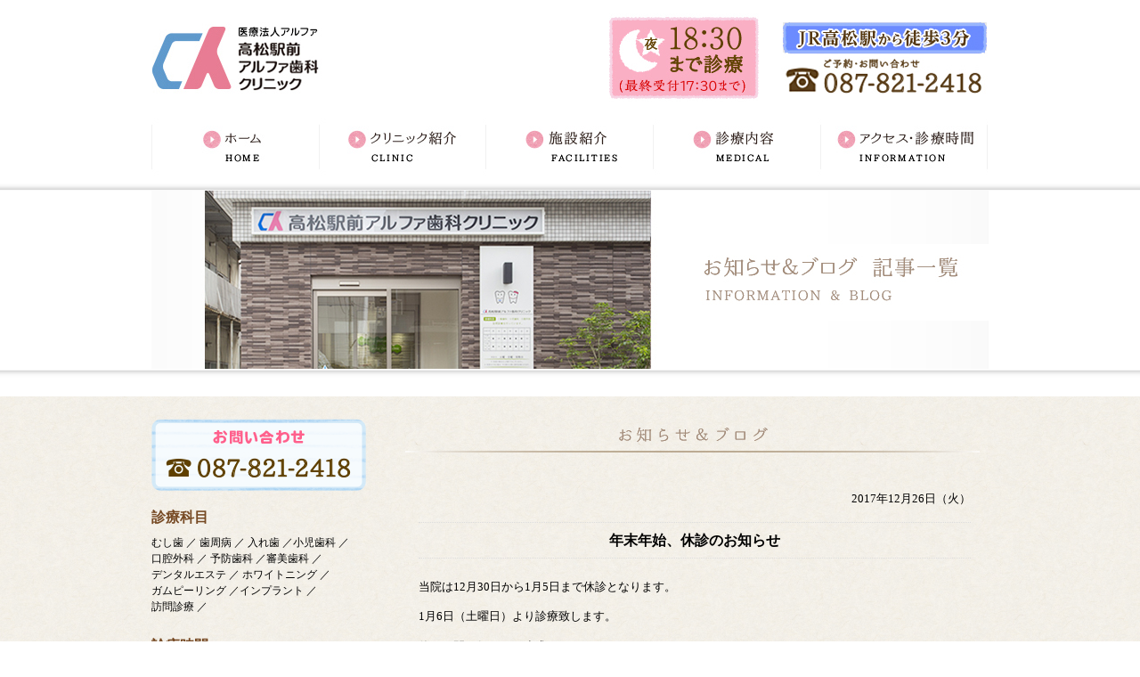

--- FILE ---
content_type: text/html; charset=UTF-8
request_url: https://www.a-dental.info/archives/1031/
body_size: 22432
content:


<?xml version="1.0" encoding="utf-8"?>

<!DOCTYPE html PUBLIC "-//W3C//DTD XHTML 1.0 Transitional//EN" "http://www.w3.org/TR/xhtml1/DTD/xhtml1-transitional.dtd">
<html xmlns="http://www.w3.org/1999/xhtml" lang="ja" xml:lang="ja">
<head>

	<meta http-equiv="Content-Type" content="text/html; charset=UTF-8" />
	<meta http-equiv="Content-Language" content="ja" />
	<meta http-equiv="Content-Script-Type" content="text/javascript" />
	<meta http-equiv="Content-Style-Type" content="text/css" />
	<meta name="robots" content="ALL" />
	<meta name="copyright" content="Copyright(c)Alpha Dental Clinic All Rights Reserved." />
	<link rev="made" href="https://www.a-dental.info/" />
	<link rel="index" href="https://www.a-dental.info/" />

	<meta http-equiv="imagetoolbar" content="no" />
	<meta http-equiv="imagetoolbar" content="false" />

	<!-- favicon -->
	<link rel="shortcut icon" href="https://www.a-dental.info/favicon.ico" />

	<!-- CSS・Javascripts -->
	<link rel="stylesheet" type="text/css" media="screen,print" href="https://www.a-dental.info/css/import.css" />
	<script type="text/javascript" src="https://www.a-dental.info/js/smoothscroll.js"></script>
	<script type="text/javascript" src="https://www.a-dental.info/js/heightLine.js"></script>

	<meta name="viewport" content="width=1200px">

	<title>年末年始、休診のお知らせ | 高松駅前アルファ歯科｜高松市の痛くない歯科・歯医者</title>

	<meta name="Description" content="JR高松駅から徒歩3分の歯科医院。TEL：087-821-2418。健康で美しい歯を…。お子様からお年寄りまで一人ひとりに合った治療方法を患者様と一緒に考えます。" />
	<meta name="Keywords" content="高松駅前,アルファ,歯科,クリニック,デンタル,むし歯,歯周病,入れ歯,小児歯科,口腔外科,予防歯科,審美歯科,インプラント,デンタルエステ,訪問歯科" />


	<!-- CSS・Javascripts -->
	<link rel="stylesheet" type="text/css" media="screen,print" href="https://www.a-dental.info/css/modules/second.css" />


<link rel="alternate" type="application/rss+xml" title="高松駅前アルファ歯科｜高松市の痛くない歯科・歯医者 &raquo; フィード" href="https://www.a-dental.info/feed/" />
<link rel="alternate" type="application/rss+xml" title="高松駅前アルファ歯科｜高松市の痛くない歯科・歯医者 &raquo; コメントフィード" href="https://www.a-dental.info/comments/feed/" />
<link rel="alternate" type="application/rss+xml" title="高松駅前アルファ歯科｜高松市の痛くない歯科・歯医者 &raquo; 年末年始、休診のお知らせ のコメントのフィード" href="https://www.a-dental.info/archives/1031/feed/" />
<link rel="EditURI" type="application/rsd+xml" title="RSD" href="https://www.a-dental.info/xmlrpc.php?rsd" />
<link rel="wlwmanifest" type="application/wlwmanifest+xml" href="https://www.a-dental.info/wp-includes/wlwmanifest.xml" /> 
<link rel='prev' title='本日12月26日（火）診療しております。' href='https://www.a-dental.info/archives/1029/' />
<link rel='next' title='本日1月9日（火）診療しております' href='https://www.a-dental.info/archives/1034/' />
<meta name="generator" content="WordPress 4.1.41" />
<link rel='canonical' href='https://www.a-dental.info/archives/1031/' />
<link rel='shortlink' href='https://www.a-dental.info/?p=1031' />

<!-- for Google Analytics -->
<script>
	(function(i,s,o,g,r,a,m){i['GoogleAnalyticsObject']=r;i[r]=i[r]||function(){
	(i[r].q=i[r].q||[]).push(arguments)},i[r].l=1*new Date();a=s.createElement(o),
	m=s.getElementsByTagName(o)[0];a.async=1;a.src=g;m.parentNode.insertBefore(a,m)
	})(window,document,'script','//www.google-analytics.com/analytics.js','ga');

	ga('create', 'UA-52508479-1', 'auto');
	ga('require', 'displayfeatures');
	ga('send', 'pageview');
</script>

</head>

<body id="top" class="single single-post postid-1031 single-format-standard">


	<!-- ===== ヘッダ　ここから ===== -->
	<div id="header" class="clearfix">

		<div id="header-wrap">

			<h1>
				<a href="https://www.a-dental.info/" class="mouse-over">
					<img src="https://www.a-dental.info/images/common/logo.jpg" alt="｜高松駅前で歯っぴー" />
				</a>
			</h1>

			<h2>
				<a href="tel:0878212418">
					<img src="https://www.a-dental.info/images/common/tel.jpg" alt="香川県高松駅から徒歩3分の歯科医院" />
				</a>
			</h2>

			<h3>
				<img src="https://www.a-dental.info/images/common/1930-2-1.png" alt="夜19:30まで診療" />
			</h3>
		</div>
		<div id="head-navi">
			<ul class="global-navi">
				<li>
					<a href="https://www.a-dental.info/" class="mouse-over">
						<img src="https://www.a-dental.info/images/common/header/menu_01.jpg" alt="ホーム" />
					</a>
				</li>
				<li>
					<a href="https://www.a-dental.info/clinic/" class="mouse-over">
						<img src="https://www.a-dental.info/images/common/header/menu_02.jpg" alt="クリニック紹介" />
					</a>
				</li>
				<li>
					<a href="https://www.a-dental.info/facilities/" class="mouse-over">
						<img src="https://www.a-dental.info/images/common/header/menu_03.jpg" alt="施設紹介" />
					</a>
				</li>
				<li>
					<a href="https://www.a-dental.info/medical/" class="mouse-over">
						<img src="https://www.a-dental.info/images/common/header/menu_04.jpg" alt="診察内容" />
					</a>
				</li>
				<li>
					<a href="https://www.a-dental.info/information/" class="mouse-over">
						<img src="https://www.a-dental.info/images/common/header/menu_05.jpg" alt="アクセス・診療時間" />
					</a>
				</li>
			</ul>
		</div>


		<div class="page-title">

			<img src="https://www.a-dental.info/images/blog/title2.jpg" alt="" />

		</div>



	</div>
	<!-- ===== ヘッダ　ここまで===== -->


		<!-- ===== メイン領域　ここから ===== -->
		<div id="contents" class="clearfix">

			<!-- ===== メインコンテンツ　ここから ===== -->
			<div id="entries-box" class="clearfix heightLine">

				<div class="conts">

					<h3>
						<img src="https://www.a-dental.info/images/blog/sub03.png" alt="お知らせ＆ブログ" />
					</h3>


					<div class="blog">



						<p class="date">
							2017年12月26日（火）						</p>

						<h4 class="blog-title">
							年末年始、休診のお知らせ<br />
						</h4>


						<p>当院は12月30日から1月5日まで休診となります。</p>
<p>1月6日（土曜日）より診療致します。</p>
<p>休みの間、何かとご迷惑をおかけしますが、</p>
<p>よろしくお願い致します。</p>



					<br class="clear" />

					<div class="adjacent_post_links">
						<ul>
							<li class="previous">
								<a href="https://www.a-dental.info/archives/1029/" rel="prev">前のページへ</a><!--
								<a href="https://www.a-dental.info/archives/1029/" rel="prev">本日12月26日（火）診療しております。</a>-->
							</li>
							<li class="next">
								<a href="https://www.a-dental.info/archives/1034/" rel="next">次のページへ</a><!--
								<a href="https://www.a-dental.info/archives/1034/" rel="next">本日1月9日（火）診療しております</a>-->
							</li>
						</ul>
					</div>


					<br class="clear" />



					<h3>
						<img src="https://www.a-dental.info/images/blog/sub04.png" alt="お知らせ＆ブログ 記事一覧" />
					</h3>

						<div class="info-area" style="margin-top:30px;height:350px;overflow-y: scroll;">


							<dl class="info-list">

								<dt class="txtRight">
									<span class="date">
										2025年12月26日（金）									</span>
								</dt>
								<dd>
									<a href="https://www.a-dental.info/archives/1495/">年末年始休診のお知らせ</a>
								</dd>
								<dt class="txtRight">
									<span class="date">
										2025年11月21日（金）									</span>
								</dt>
								<dd>
									<a href="https://www.a-dental.info/archives/1492/">年末年始休診のお知らせ</a>
								</dd>
								<dt class="txtRight">
									<span class="date">
										2025年8月6日（水）									</span>
								</dt>
								<dd>
									<a href="https://www.a-dental.info/archives/1489/">８月休診のお知らせ</a>
								</dd>
								<dt class="txtRight">
									<span class="date">
										2024年12月26日（木）									</span>
								</dt>
								<dd>
									<a href="https://www.a-dental.info/archives/1482/">12/26(木）17時までの診療となります。</a>
								</dd>
								<dt class="txtRight">
									<span class="date">
										2024年12月9日（月）									</span>
								</dt>
								<dd>
									<a href="https://www.a-dental.info/archives/1472/">年末年始休診のお知らせ</a>
								</dd>
								<dt class="txtRight">
									<span class="date">
										2024年9月13日（金）									</span>
								</dt>
								<dd>
									<a href="https://www.a-dental.info/archives/1467/">9月休診のお知らせ。</a>
								</dd>
								<dt class="txtRight">
									<span class="date">
										2024年8月9日（金）									</span>
								</dt>
								<dd>
									<a href="https://www.a-dental.info/archives/1464/">夏季休暇のお知らせ</a>
								</dd>
								<dt class="txtRight">
									<span class="date">
										2023年12月28日（木）									</span>
								</dt>
								<dd>
									<a href="https://www.a-dental.info/archives/1461/">年末年始休診のお知らせ</a>
								</dd>
								<dt class="txtRight">
									<span class="date">
										2023年8月8日（火）									</span>
								</dt>
								<dd>
									<a href="https://www.a-dental.info/archives/1458/">お盆休みのお知らせ（8/9午後～8/15まで）</a>
								</dd>
								<dt class="txtRight">
									<span class="date">
										2023年8月8日（火）									</span>
								</dt>
								<dd>
									<a href="https://www.a-dental.info/archives/1456/">8月8日（火）振替診療致します</a>
								</dd>
								<dt class="txtRight">
									<span class="date">
										2023年7月15日（土）									</span>
								</dt>
								<dd>
									<a href="https://www.a-dental.info/archives/1453/">7月18日（火）振替診療致します</a>
								</dd>
								<dt class="txtRight">
									<span class="date">
										2023年4月20日（木）									</span>
								</dt>
								<dd>
									<a href="https://www.a-dental.info/archives/1447/">GW(ゴールデンウィーク）休診のお知らせ</a>
								</dd>
								<dt class="txtRight">
									<span class="date">
										2023年2月21日（火）									</span>
								</dt>
								<dd>
									<a href="https://www.a-dental.info/archives/1442/">本日2/21（火）診療しております。</a>
								</dd>
								<dt class="txtRight">
									<span class="date">
										2023年2月7日（火）									</span>
								</dt>
								<dd>
									<a href="https://www.a-dental.info/archives/1438/">本日2月7日火曜日診療致しております</a>
								</dd>
								<dt class="txtRight">
									<span class="date">
										2023年1月14日（土）									</span>
								</dt>
								<dd>
									<a href="https://www.a-dental.info/archives/1432/">2023年1月より診療時間が変更になります</a>
								</dd>
								<dt class="txtRight">
									<span class="date">
										2023年1月10日（火）									</span>
								</dt>
								<dd>
									<a href="https://www.a-dental.info/archives/1430/">本日1月10日振替診療しています。</a>
								</dd>
								<dt class="txtRight">
									<span class="date">
										2022年12月28日（水）									</span>
								</dt>
								<dd>
									<a href="https://www.a-dental.info/archives/1423/">年末年始休診日のお知らせ</a>
								</dd>
								<dt class="txtRight">
									<span class="date">
										2022年8月5日（金）									</span>
								</dt>
								<dd>
									<a href="https://www.a-dental.info/archives/1350/">お盆休みのお知らせ</a>
								</dd>
								<dt class="txtRight">
									<span class="date">
										2022年4月28日（木）									</span>
								</dt>
								<dd>
									<a href="https://www.a-dental.info/archives/1317/">GW休診日のお知らせ</a>
								</dd>
								<dt class="txtRight">
									<span class="date">
										2021年12月18日（土）									</span>
								</dt>
								<dd>
									<a href="https://www.a-dental.info/archives/1314/">年末年始休診のお知らせ</a>
								</dd>
								<dt class="txtRight">
									<span class="date">
										2021年8月10日（火）									</span>
								</dt>
								<dd>
									<a href="https://www.a-dental.info/archives/1292/">8月10日(火）振替診療しております</a>
								</dd>
								<dt class="txtRight">
									<span class="date">
										2021年8月7日（土）									</span>
								</dt>
								<dd>
									<a href="https://www.a-dental.info/archives/1290/">お盆休みのお知らせ</a>
								</dd>
								<dt class="txtRight">
									<span class="date">
										2021年4月30日（金）									</span>
								</dt>
								<dd>
									<a href="https://www.a-dental.info/archives/1282/">GW　休診のお知らせ</a>
								</dd>
								<dt class="txtRight">
									<span class="date">
										2021年4月12日（月）									</span>
								</dt>
								<dd>
									<a href="https://www.a-dental.info/archives/1279/">4月27日（火）振替診療致します</a>
								</dd>
								<dt class="txtRight">
									<span class="date">
										2021年1月28日（木）									</span>
								</dt>
								<dd>
									<a href="https://www.a-dental.info/archives/1244/">☆超保湿　ハイドロジェルマスク☆</a>
								</dd>
								<dt class="txtRight">
									<span class="date">
										2021年1月23日（土）									</span>
								</dt>
								<dd>
									<a href="https://www.a-dental.info/archives/1222/">☆ダーマペン4ついに導入☆</a>
								</dd>
								<dt class="txtRight">
									<span class="date">
										2021年1月14日（木）									</span>
								</dt>
								<dd>
									<a href="https://www.a-dental.info/archives/1264/">1月16日（土）休診になります</a>
								</dd>
								<dt class="txtRight">
									<span class="date">
										2020年12月24日（木）									</span>
								</dt>
								<dd>
									<a href="https://www.a-dental.info/archives/1261/">年末年始休診のお知らせ</a>
								</dd>
								<dt class="txtRight">
									<span class="date">
										2020年11月19日（木）									</span>
								</dt>
								<dd>
									<a href="https://www.a-dental.info/archives/1258/">11月21日土曜日・休診のお知らせ</a>
								</dd>
								<dt class="txtRight">
									<span class="date">
										2020年10月16日（金）									</span>
								</dt>
								<dd>
									<a href="https://www.a-dental.info/archives/1252/">新型コロナに対しての予約制限を行っております。</a>
								</dd>

							</dl>


						</div>



					</div>

				</div><!--conts ここまで-->

			</div><!--entries-box ここまで-->




			<div id="menu-box" class="heightLine">

				<h4>
					<a href="tel:0878212418">
						<img src="https://www.a-dental.info/images/common/side/tel.png" alt="お問い合わせ 087-821-2418" />
					</a>
				</h4>

				<h4>
					診療科目
				</h4>

					<p class="txtXSmall">
						<a href="https://www.a-dental.info/medical/#medical01">むし歯</a> ／ <a href="https://www.a-dental.info/medical/#medical02">歯周病</a> ／ <a href="https://www.a-dental.info/medical/#medical03">入れ歯</a> ／<a href="https://www.a-dental.info/medical/#medical04">小児歯科</a> ／<br />
						<a href="https://www.a-dental.info/medical/#medical05">口腔外科</a> ／ <a href="https://www.a-dental.info/medical/#medical06">予防歯科</a> ／<a href="https://www.a-dental.info/medical/#medical07">審美歯科</a> ／<br />
						<a href="https://www.a-dental.info/medical/#medical08">デンタルエステ</a> ／ <a href="https://www.a-dental.info/medical/#medical12">ホワイトニング</a> ／<br />
						<a href="https://www.a-dental.info/medical/#medical15">ガムピーリング</a> ／<a href="https://www.a-dental.info/medical/#medical09">インプラント</a> ／<br />
						<a href="https://www.a-dental.info/medical/#medical10">訪問診療</a> ／

					</p>

				<h4>
					診療時間
				</h4>

					<p>
						<img src="https://www.a-dental.info/images/common/side/time2.webp" alt="診療時間" /><br />
						<span class="lastOrder">最終受付 17:30まで</span><br />
						▲：14:00 ~ 18:00<br />（最終受付17：00）<br />
						休診日：火曜・日曜・祝日
					</p>

				<h4>
					所在地
				</h4>

					<address>
						〒760-0022<br />
						香川県高松市西内町1-6<br />
						Fax:087-821-2416<br />
						Mail:<a href="&#109;&#97;&#105;&#108;&#116;o&#58;a&#108;&#112;&#104;a&#64;&#97;&#45;&#100;en&#116;al&#46;info">a&#108;&#112;&#104;a&#64;a-&#100;&#101;n&#116;al&#46;i&#110;f&#111;</a><br />
					</address>
					<p>
						<a href="tel:0878212418">
							<img src="https://www.a-dental.info/images/common/side/tel2.png" alt="お問い合わせ 087-821-2418" />
						</a>
					</p>


<dl class="sns">
<dt>フォローお願いします</dt>
<dd class="p" data-en="follow me.">クリーニング可能予約時間や休診案内、当院の症例など発信してます</dd>
<dd class="icon">
<ul>
	<li class="fb"><a href="https://www.facebook.com/a.dental.info/" target="_blank"><img src="https://www.a-dental.info/images/common/side/facebook.png" alt="facebook" /></a></li>
	<li class="instagram"><a href="https://www.instagram.com/alpha.dental_takamatsu/" target="_blank"><img src="https://www.a-dental.info/images/common/side/instagram.png" alt="instagram" /></a></li>
</ul>
</dd>
</dl>

<dl class="sns webshop">
<dt>公式ウェブショップ</dt>
<dd class="p" data-en="Web Shop">会員制のウェブショップです。スマホ・PCで購入、ご自宅に直送なので簡単にお買い物できます。</dd>
<dd class="icon qr"><a href="https://ec.reriq.jp/shop/customers/sign_up?salon_cd=51" target="_blank"><img src="https://www.a-dental.info/images/common/side/qr-reriq.png" alt="RERIQ" /></a></dd>
</dl>

					<p>
<!--

						<a href="http://www.a-dental.info/clinic/recruit/" class="mouse-over"><img src="https://www.a-dental.info/images/common/side/recruit2.png" alt="歯科助手（常勤・パート）急募！！" /></a><br />
 
-->
						<img src="https://www.a-dental.info/images/common/side/jr-2.png" alt="高松駅から徒歩3分" /><br />
						<img src="https://www.a-dental.info/images/common/side/hyougo.png" alt="兵庫町商店街から徒歩3分" /><br />
					</p>
<!--		
					<p>
                        <a href="/clinic/recruit/" class="mouse-over">
                            <img src="https://www.a-dental.info/images/common/bnr/recruit.png" alt="歯科衛生士募集" />
					    </a>
					</p>
		-->	
<!--
					<p style="position:absolute;bottom:0;">
                        <a href="http://www.yamada-shika-clinic.jp/" target="_blank" class="mouse-over">
                            <img src="https://www.a-dental.info/images/common/bnr/yamada.png" alt="やまだ歯科クリニック さぬき市志度で歯医者をお探しなら" />
					    </a>
					</p>
-->
			</div>
			<!-- ===== メインコンテンツ　ここまで ===== -->

		</div><!--contents ここまで-->
		<!-- ===== メイン領域　ここまで ===== -->



	<!-- ===== フッタ領域　ここから ===== -->
	<div id="footer">
		
		<div id="footer-navi">
			
			<div id="footer-navi-wrap">
			
				<a href="#top" id="pagetop" class="mouse-over">
					<img src="https://www.a-dental.info/images/common/footer/pagetop.png" alt="ページの一番先頭へ！" />
				</a>
				
				<ul>
					<li class="first">
						<a href="https://www.a-dental.info/">
							ホーム
						</a>
					</li>
					<li>
						<a href="https://www.a-dental.info/clinic/">
							クリニック紹介
						</a>
					</li>
					<li>
						<a href="https://www.a-dental.info/facilities/">
							施設紹介
						</a>
					</li>
					<li>
						<a href="https://www.a-dental.info/medical/">
							診療内容
						</a>
					</li>
					<li>
						<a href="https://www.a-dental.info/information/">
							アクセス・診療時間
						</a>
					</li>
					<li>
						<a href="https://www.a-dental.info/clinic/recruit/">
							求人案内
						</a>
					</li>
				</ul>
			
			</div>
			
		</div>

		<div id="footer-wrap">
			
			<img src="https://www.a-dental.info/images/common/footer/copy.png" alt="" />
		
		</div>

	</div>

	<!-- ===== フッタ領域　ここまで ===== -->

<script type='text/javascript' src='https://www.a-dental.info/wp-includes/js/comment-reply.min.js?ver=4.1.41'></script>

</body>
</html>


--- FILE ---
content_type: text/css
request_url: https://www.a-dental.info/css/modules/second.css
body_size: 2334
content:
@charset "utf-8";

/* ==================================================================
	Site Name:
	Author:高橋 潤
	Version: 1.0

	import.css		CSS読み込み用
	font.css		フォントの設定
	defalut.css		初期化用
	common.css		サイト共通部分
	modules.css		各ページ毎のCSS
	print.css		印刷用CSS

=================================================================== */

@import "./clinic.css";
@import "./facilities.css";
@import "./information.css";
@import "./medical.css";
@import "./blog.css";

.info-list{
	width: 500px;
	margin: 20px auto;
	border-bottom: 1px dashed #cccccc;
}

.info-list dt{
	clear:both;
	float:left;
	width:170px;
	padding:0px 0 20px;
}


.info-list dd{
	margin-left:170px;
	padding:0px 0 20px;
	float:left:
}

#top p.description {
    font-size: 15px;
}


@media (max-width : 640px) {

	body{
		font-size:12px!important;
	}

	.conts h3{
		text-align: center;
	}

	.conts img{
		max-width:540px;
	}

	.conts iframe{
		max-width:540px!important;
	}



	#entries-box .conts .medical-cont{
		margin:35px;
	}

	#entries-box .conts h3.medical-title{
		margin:30px 0 15px;
		padding:0px 10px;
		background:url(../../images/common/medical-bar.png) 0px 10px no-repeat;
		height:39px;
/*
		border-bottom:1px solid #73634e;
*/
		font-size:22px;
		text-align:center;
		color:#837868;
	}

	#entries-box .conts .medical-cont h4{
		margin:40px 0 25px;
		padding:5px 10px;
		clear:both;
/*
		border-bottom:1px solid #73634e;
*/
		font-size:110%;
		text-align:center;
		background-color:#cce3f0;
		color:#15608a;
	}


	#entries-box .conts .medical-cont ul{
		margin:5px 0 25px 0px!important;
	}

	#entries-box .conts .medical-cont ul li{
		list-style-type:disc!important;
		margin:5px 0 5px 0px!important;
		padding-left:0!important;
		display: block;
	}



	#entries-box .conts .medical-cont table{
		font-size:16px!important;
	}

	#entries-box .conts .medical-cont ul li{
		list-style-type:disc!important;
		margin:5px 0 5px 20px;
	}

	.txtRight {
    text-align: right!important;
	}


	#entries-box .conts .medical-cont ul li{
		list-style-type:disc!important;
		margin:5px 0 5px 20px;
	}

	#entries-box .conts a.arrow {
    padding-left: 20px;
    background: url(../../images/common/c-arrow.gif) 7px 3px no-repeat;
    text-decoration: none;
	}

	.aligncenter{ margin:0 auto;}
	.alignleft{ float:left; margin:0 15px 0 0;}
	.alignright{ float:right; margin:0 0 0 15px;}


}


--- FILE ---
content_type: text/css
request_url: https://www.a-dental.info/css/font.css
body_size: 602
content:
@charset "utf-8";

/* ==================================================================
	Site Name:
	Author:高橋 潤
	Version: 1.0

	import.css		CSS読み込み用
	font.css		フォントの設定	
	defalut.css		初期化用
	common.css		サイト共通部分
	modules.css		各ページ毎のCSS	
	print.css		印刷用CSS
	
=================================================================== */

body{
	font-size:16px;
}

/* WINIE \*/
* html body{ font-size:100%; }
*:first-child+html body{ font-size:100%; }
/* */
#wrap{ 
font-size:88%	
}

table {
	font-size:inherit;
	font:100%;
}

select, input, textarea {
	font:99%;
}

pre, code {
	font:115% monospace;
	*font-size:100%;
}



--- FILE ---
content_type: text/css
request_url: https://www.a-dental.info/css/common.css
body_size: 11286
content:
@charset "utf-8";

/* ==================================================================
	Site Name:
	Author:高橋 潤
	Version: 1.0

	import.css		CSS読み込み用
	font.css		フォントの設定
	defalut.css		初期化用
	common.css		サイト共通部分
	modules.css		各ページ毎のCSS
	print.css		印刷用CSS

	-----------------------------------------------------------
	1.共通指定

		レイアウト
			大枠	すべてを包み込むように…　wrap

			上枠	ヘッダー	header

			中枠	コンテンツ	contents
					メニュー枠	menu-box
					内容枠		entries-box

			下枠	フッター	footer

	-----------------------------------------------------------

=================================================================== */


/* =================================
   ■ 共通指定
================================== */
/* --------------------------------
   □ body
-------------------------------- */
body{
	text-align: center; 	/* IE用 */
	background:url(../images/common/bg.jpg) 0 0 repeat;
	overflow-x:hidden;
}

/* --------------------------------
   □ レイアウト
-------------------------------- */

/* 大枠 wrap ------------------------ */
#wrap{
	text-align: center;
	width:940px;
	margin:0 auto 0 auto;
	z-index:0;
	position:relative;
	overflow:hidden;
}

/* 上枠	ヘッダー	header ------------------------ */

#header{
	text-align:left;
	width:100%;
	background-color:#FFF;
	margin:0px 0px;
	padding:25px 0 0;
	position:relative;
}

#header-wrap{
	width:940px;
	margin:0px auto;
}


#header h1{
	float:left;
}

#header h2{
	clear:none;
	float:right;
}

#header h3{
	clear:none;
	float:right;
	margin-top:-10px;
	margin-right:25px;
}

/* ヘッダーナビ	head-navi ------------------------ */
#head-navi{
	clear:both;
	width:940px;
	margin:0px auto;
	padding-top:10px;
}

#head-navi ul{

}

#head-navi ul li{
	float:left;
}


.page-title{
	clear:both;
	text-align:center;
	height:240px;
	background:url(../images/common/title-bg.jpg) 0 0 repeat-x;
}

.page-title img{
	margin-top:9px;
	max-width:100%;
}

/* 中枠 コンテンツ	contents ------------------ */
#contents{
	margin:5px auto 100px;
	width:940px;
	text-align:center;
}

#contents a,
#contents a:visited,
#contents a:hover{
	color:#A91B4C;
	text-decoration:underline;
}


	/*--下層ページ用--*/
	#contents #BreadCrumbs{

	}

	#contents #BreadCrumbs li{

	}

	#contents #BreadCrumbs li strong{

	}

	#contents #BreadCrumbs li a,
	#contents #BreadCrumbs li a:hover,
	#contents #BreadCrumbs li a:visited{

	}

	/* 内容枠  entries-box ------------------ */
	#entries-box{
		width:660px;
		margin:20px 0 0;
		float:right;
		text-align:center;
	}

	#entries-box .conts{
		width:660px;
		min-height:560px;
		height:auto!important;
		height:560px;
		text-align:left;
		font-size:13px;
	}

	#entries-box .conts h3{
		padding-top:10px;
	}

	#entries-box .conts h3.sub{
		padding-top:60px;
	}


	#entries-box .conts p{
		line-height:1.8em;
	}

	#entries-box .conts strong{
		font-weight:bold;
/*
		color:#a81b4c;
*/
	}

	#entries-box .conts .medical-cont{
		margin:35px;
	}

	#entries-box .conts h3.medical-title{
		margin:0px 0 15px;
		padding:0px 10px;
		background:url(../images/common/medical-bar.png) 0 0 no-repeat;
		height:29px;
/*
		border-bottom:1px solid #73634e;
*/
		font-size:130%;
		text-align:center;
		color:#837868;
	}

	#entries-box .conts .medical-cont h4{
		margin:40px 0 25px;
		padding:5px 10px;
/*
		border-bottom:1px solid #73634e;
*/
		font-size:120%;
		text-align:center;
		background-color:#cce3f0;
		color:#15608a;
	}

	#entries-box .conts .medical-cont ul li{
		list-style-type:disc!important;
		margin:5px 0 5px 20px;
	}


	#entries-box .conts a.arrow{
		padding-left:20px;
		background:url(../images/common/c-arrow.gif) 7px 3px no-repeat;
		text-decoration:none;
	}

	#entries-box .conts a.arrow:hover{
		text-decoration:underline;
	}

/* 左メニュー  menu-box ------------------ */
#menu-box{
	width:250px;
	float:left;
    position:relative;
}

#menu-box h4{
	margin:20px 0 10px 0;
	color:#764923;
	text-align:left;
}


#menu-box p{
	margin:5px 0 25px;
	font-size:14px;
	line-height:1.5em;
}

#menu-box p img{
	margin-bottom:10px;
}

#menu-box address{
	text-align:left;
	margin:5px 0 25px;
	font-size:14px;
	line-height:1.5em;
}

#menu-box a{
	color:#000;
	text-decoration:none;
}

#menu-box a:hover{
	color:#000;
	text-decoration:underline;
}

#menu-box a:visited,
#menu-box a:active{
	color:#000;
	text-decoration:none;
}

.lastOrder {
	display: inline-block;
	background-color:#e87c94;
	padding: 2px 10px;
	color: #fff;
}


/* sns **/
#menu-box dl.sns{margin-bottom:3em;}
#menu-box .sns dt{
	position:relative;
	display: flex;
	justify-content: center;
	align-items: center;
	text-align: center;
	font-weight:bold;
	font-size:115%;
	z-index:9999;
	color:rgba(224,66,114,1);
}
#menu-box .sns dt::before,
#menu-box .sns dt::after {
	content: '';
	width: 3px;
	height: 40px;
	background-color:  rgba(224,66,114,1);
}

#menu-box .sns dt::before {
	margin-right: 30px;
	transform: rotate(-35deg)
}
#menu-box .sns dt::after {
	margin-left: 30px;
	transform: rotate(35deg)
}

#menu-box .sns dd.p{
	position:relative;
	margin-bottom:1em;
	font-size:90%;
}
#menu-box .sns dd.p::before {
	content: attr(data-en);
	position: absolute;
	transform: rotate(-5deg);
	top: -2.2em;
	left: 5%;
	color: rgba(224,66,114,0.2);
	font-size: 200%;
font-family: 'Pacifico', cursive;
	z-index:10;
}

#menu-box .sns dd.icon ul{
	display:flex;
	flex-align:center;
	justify-content:center;
	gap:10%;
}
#menu-box .sns dd.icon li{
	width:20%;
}
#menu-box .sns dd.icon li img{
	width:100%;
}

#menu-box dd.icon.qr{
	margin:0 auto;
	width:65%;
}
#menu-box dd.icon.qr img{ max-width:100%;}



	/* ページトップ  page-top ------------------ */
	#page-top{

	}

	/* 矢印付きリンク  arrow ------------------ */
	a.arrow{
		background:url(../images/common/s-arrow.gif) 0 center no-repeat;
		padding-left:15px;
	}


/* 下枠	フッター	footer ------------------------ */
#footer{
	clear:both;
	width:100%;
	text-align:center;
	font-size:16px;
}

#footer-wrap{
	padding:25px 0;
	text-align:center;
	font-size:16px;
}

#footer a,
#footer a:hover,
#footer a:visited{
	color:#000000;
}

#footer-navi{
	background-color:#FFF;
}

#footer-navi #footer-navi-wrap{
	width:940px;
	margin:0 auto;
	position:relative;
}


#footer-navi #footer-navi-wrap ul{
	padding:15px 0;
	margin-left:10px;
	margin-top:30px;
	padding-bottom:15px;
}


#footer-navi #footer-navi-wrap ul li{
	text-align:left;
	border-left:1px solid #000000;
	display:inline;
	padding:0 18px;
	font-size:14px;
}

#footer-navi #footer-navi-wrap ul li.first{
	border-left:none;
}

#pagetop{
	position:absolute;
	right:0;
	top:-60px;
}


/* --------------------------------
   □ 共通クラス
-------------------------------- */

/* clearfix */
.clearfix:after,
.contents:after,
.sub-contents:after,
.section:after,
ul.item li:after,
ul.menu:after{
	content:" ";
	height:0;
	clear:both;
	display:block;
	visibility:hidden;
}

/* WIN用IE \*/
.clearfix,
.contents,
.sub-contents,
.section,
ul.item li,
ul.menu {
	zoom:1;
}
/* end */

/*簡易マウスオーバー*/
.mouse-over a:hover img,
.mouse-over:hover img{
	filter: alpha(opacity=60);
	-moz-opacity: 0.6;
	opacity: 0.6;
}

/* 右寄せ */
.right{float:right;margin-left:10px;}
/* 左寄せ */
.left{float:left;}

/* text中央寄せ */
.txtCenter{ text-align:center!important;}
.txtCenter img{ margin: 0 auto;}

/* text右寄せ */
.txtRight{ text-align:right!important;}
/* text左寄せ */
.txtLeft{ text-align:left!important;}

.clear{
	clear:both;
}

/*　文字色の指定
￣￣￣￣￣￣￣￣￣￣￣￣￣￣￣￣￣￣￣*/
.txtRed		{color:#ff0000;}
.txtBlue	{color:#0d65af;}
.txtGreen	{color:#6bb943;}
.txtPink	{color:#f60a42;}
.txtYellow	{color:#ffff00;}
.txtOrange	{color:#ff6600;}
.txtPurple	{color:#A757A8;}

/*　文字サイズの指定
￣￣￣￣￣￣￣￣￣￣￣￣￣￣￣￣￣￣￣*/
.txtXSmall	{font-size:75%!important;}
.txtSmall	{font-size:85%!important;}
.txtBig		{font-size:130%!important;}


/*　文字装飾の指定
￣￣￣￣￣￣￣￣￣￣￣￣￣￣￣￣￣￣￣*/
.txtBold	{font-weight:bold;}
.txtNormal	{font-weight:normal;}


/*　文字背景色の指定
￣￣￣￣￣￣￣￣￣￣￣￣￣￣￣￣￣￣￣*/
.bgGray{
	padding		:5px;
	background	:#f2f2f2;
}
.bgMustard{
	padding		:5px;
	color		:#ffffff;
	background	:#d6c100;
}
.bgEmerald{
	padding		:5px;
	color		:#ffffff;
	background	:#40a1b8;
}
.bgBerry{
	padding		:5px;
	color		:#ffffff;
	background	:#bd3951;
}
.bgRoyalblue{
	padding		:5px;
	color		:#ffffff;
	background	:#318ac7;
}

.bgPink{
	padding		:5px;
	background	:#ffeded;
}


/*　リスト周り
￣￣￣￣￣￣￣￣￣￣￣￣￣￣￣￣￣￣￣*/
/*数字付きリスト*/
ol.nList{
	margin-left:10px;
	margin-bottom:10px;
	list-style-position:inside;
	list-style-type:decimal;
}
ol.nList li{
	line-height:1.5em;
	vertical-align : top;
}

/*●付きリスト*/
ul.dList{
	margin-left:15px;
	list-style-position:outside;
	list-style-type:disc;
}
ul.dList li{
	line-height:1.5em;
	vertical-align : top;
}

p.w-all{
	margin-left:0px!important;
	width:100%!important;
}

/*　リンク周り
￣￣￣￣￣￣￣￣￣￣￣￣￣￣￣￣￣￣￣*/
/*新しいウィンドウ*/
a.blank{
	background:url(../images/common/blankw.gif) 90% center no-repeat;
}

.blank{
	background-image:url(../images/common/blankw.gif)!important;
	background-position:85% center!important;
	background-repeat:no-repeat!important;
}

.txt-blank{
	background-image:url(../images/common/blank2.gif)!important;
	background-position:right center!important;
	background-repeat:no-repeat!important;
	padding-right:15px;
}


#footer .blank{
	background-image:url(../images/common/blank2.gif)!important;
	background-position:95% center!important;
	background-repeat:no-repeat!important;
	padding-right:20px;
}

table.pdf td{
	padding:10px;
	font-size:11px;
}

.txt-pdf{
	background-image:url(../images/common/pdf-s.gif)!important;
	background-position:right center!important;
	background-repeat:no-repeat!important;
	padding-right:15px;
}


/*　Wordpress用
￣￣￣￣￣￣￣￣￣￣￣￣￣￣￣￣￣￣￣*/
.aligncenter{ margin:0 auto;}
.alignleft{ float:left; margin:0 15px 0 0;}
.alignright{ float:right; margin:0 0 0 15px;}

/* ================================================================================
	#adjacent_post_links
================================================================================ */

.adjacent_post_links {
	margin: 20px 0 0;
}

.adjacent_post_links ul {
	margin: 0;
}

.adjacent_post_links ul:after {
    clear: both;
    content: ".";
    display: block;
    font-size: 0;
    height: 0;
    visibility: hidden;
}

.adjacent_post_links li {
	list-style-type:none!important;
	margin:10px 0!important;
	max-width: 250px;
	height: 50px;
}

.adjacent_post_links li a {
	display: block;
	vertical-align: middle;
}

.adjacent_post_links li.previous {
	float: left;
}

.adjacent_post_links li.previous a {
    background: url( ../images/common/bg_previous_link.png) no-repeat left center;
	padding-left: 20px;
}

.adjacent_post_links li.next {
	float: right;
}

.adjacent_post_links li.next a {
    background: url( ../images/common/bg_next_link.png) no-repeat right center;
	padding-right: 20px;
}


--- FILE ---
content_type: text/css
request_url: https://www.a-dental.info/css/modules/clinic.css
body_size: 1029
content:
@charset "utf-8";

/* ==================================================================
	Site Name:
	Author:高橋 潤
	Version: 1.0

	Page Title:	クリニック紹介

=================================================================== */
.clinic{
	clear:both;
	padding:40px 0 20px;
	margin:0 40px;
}

.clinic h4{
	clear:none;
	text-align:left;
	margin-bottom:20px;
}

.clinic p{
	margin-top:20px;
}


.greeting{
	clear:both;
	padding:25px 35px;
	margin:20px 40px;
	background:url(../../images/clinic/greeting-bg.jpg) 0 0 repeat;
}

.greeting h4{
	clear:none;
	text-align:left;
	margin-bottom:20px;
}

.greeting p{
	margin-bottom:15px;
}

.facilities{
	clear:both;
	padding:40px 0;
	margin:0 20px;
}

.facilities .right-photo{
	float:right;
	margin-left:20px;
}


.facilities .left-photo{
	float:left;
	margin-right:20px;
}

.facilities h4{
	clear:none;
	text-align:left;
	margin-bottom:20px;
}

.career h4{
	border-bottom:1px solid #666;
	padding:5px;
	margin-bottom:10px;
	font-size:16px;
}


.career table{
	width:100%;
}

.career table th{
	padding:2px 5px;
	font-weight:normal;
	vertical-align:top;
}


--- FILE ---
content_type: text/css
request_url: https://www.a-dental.info/css/modules/facilities.css
body_size: 601
content:
@charset "utf-8";

/* ==================================================================
	Site Name:
	Author:高橋 潤
	Version: 1.0

	Page Title:	施設紹介

=================================================================== */
.facilities{
	clear:both;
	padding:40px 0;
	margin:0 20px;
}

.facilities2 {
    clear: both;
    padding: 20px 0 60px;
}

.facilities .right-photo{
	float:right;
	margin-left:20px;
}


.facilities .left-photo{
	float:left;
	margin-right:20px;
}

.facilities h4{
	clear:none;
	text-align:left;
	margin-bottom:20px;
}


@media (max-width : 640px) {

	.facilities .right-photo,
	.facilities .left-photo{
		margin-bottom:50px;
		max-width:300px;
	}

}


--- FILE ---
content_type: text/css
request_url: https://www.a-dental.info/css/modules/information.css
body_size: 1525
content:
@charset "utf-8";

/* ==================================================================
	Site Name:
	Author:高橋 潤 with k.a
	Version: 1.0

	Page Title:	アクセス・診療時間

=================================================================== */
.information{
	clear:both;
	padding:40px 0 20px;
	margin:0 40px;
}

.information h4{
	clear:none;
	text-align:left;
	margin-bottom:20px;
}

.information .left-photo{
	float:left;
	margin-right:20px;
}

.information .flow{
	margin-bottom:30px;
}

.information p{
	margin-top:20px;
}


.information iframe{
	border:5px solid #f0acc4;
}

.information#time img{max-width:100%;}


/* update *************************************/

.information .division:not(:last-child){margin-bottom:3em;}

p.map{ margin-bottom:3em;}
p.map img{ width:100%;}

#parking.division{
	display:flex;
	flex-wrap:wrap;
	gap:2em 2.75%;
	width:100%;
	box-sizing:border-box;
}

#parking dl{
	width:31.5%;
	text-align:center;
	box-sizing:border-box;
}

#parking dl dt{
	margin-bottom:0.5em;
}
#parking dl dt img{
	width:100%;
}
#parking dl dd{font-weight:bold;}
#parking dl dd::after{
	display:block;
	content: attr(data-distance) "/" attr(data-num);
	font-weight:100;
}



.division h4{
	position: relative;
	padding: 1.25em 20px;
	background: rgb(95,153,203);
	color:#fff;
	letter-spacing:0.1em;
	margin-left:-20px;
}

.division h4::before {
	position: absolute;
	content: '';
	top: 100%;
	left: 0;
	border: none;
	border-bottom: solid 15px transparent;
	border-right: solid 20px rgb(40,86,124);
}

@media screen and (max-width:540px){
	#parking dl{
		width:43.5%!important;
	}
}

--- FILE ---
content_type: text/css
request_url: https://www.a-dental.info/css/modules/medical.css
body_size: 726
content:
@charset "utf-8";

/* ==================================================================
	Site Name:
	Author:高橋 潤
	Version: 1.0

	Page Title:	診療内容

=================================================================== */
.medical{
	clear:both;
	padding:40px 0 20px;
	margin:0 40px;
}

.medical h4{
	clear:none;
	text-align:left;
	margin-bottom:20px;
}

.medical .left-photo{
	float:left;
	margin-right:20px;
}

.medical .flow{
	margin-bottom:30px;
}



.medical-cont table{
	width:100%;
	margin:20px 10px;
}

.medical-cont table th{
	padding:5px;
	text-align:center;
	background-color:#eeb4c1;
	font-weight:normal;
	border:1px solid #666;
}


.medical-cont table td{
	padding:5px;
	border:1px solid #666;
}

.medical-cont table td.w4{
	width:130px;
}

.medical-cont table td.w3{
	width:173px;
}

--- FILE ---
content_type: text/css
request_url: https://www.a-dental.info/css/modules/blog.css
body_size: 426
content:
@charset "utf-8";

/* ==================================================================
	Site Name:
	Author:高橋 潤
	Version: 1.0

	Page Title:	施設紹介

=================================================================== */
.blog{
	clear:both;
	padding:40px 0;
	margin:0 20px;
}

.blog h4.blog-title{
	text-align:center;
	font-size:16px;
	margin-bottom:20px;
	border-top:1px dotted #DDD;
	border-bottom:1px dotted #DDD;
	padding:10px 10px;
}

.blog .date{
	text-align:right;
	margin-bottom:15px;
}

--- FILE ---
content_type: text/plain
request_url: https://www.google-analytics.com/j/collect?v=1&_v=j102&a=1553933927&t=pageview&_s=1&dl=https%3A%2F%2Fwww.a-dental.info%2Farchives%2F1031%2F&ul=en-us%40posix&dt=%E5%B9%B4%E6%9C%AB%E5%B9%B4%E5%A7%8B%E3%80%81%E4%BC%91%E8%A8%BA%E3%81%AE%E3%81%8A%E7%9F%A5%E3%82%89%E3%81%9B%20%7C%20%E9%AB%98%E6%9D%BE%E9%A7%85%E5%89%8D%E3%82%A2%E3%83%AB%E3%83%95%E3%82%A1%E6%AD%AF%E7%A7%91%EF%BD%9C%E9%AB%98%E6%9D%BE%E5%B8%82%E3%81%AE%E7%97%9B%E3%81%8F%E3%81%AA%E3%81%84%E6%AD%AF%E7%A7%91%E3%83%BB%E6%AD%AF%E5%8C%BB%E8%80%85&sr=1280x720&vp=1280x720&_u=IGBAgEABAAAAACAAI~&jid=1165348877&gjid=745392272&cid=1228006480.1769116101&tid=UA-52508479-1&_gid=644908799.1769116101&_slc=1&z=1417414681
body_size: -450
content:
2,cG-6LF7FQ5P48

--- FILE ---
content_type: application/javascript
request_url: https://www.a-dental.info/js/smoothscroll.js
body_size: 4475
content:
/* Smooth scrolling
   Changes links that link to other parts of this page to scroll
   smoothly to those links rather than jump to them directly, which
   can be a little disorienting.
   
   sil, http://www.kryogenix.org/
   
   v1.0 2003-11-11
   v1.1 2005-06-16 wrap it up in an object
*/

var ss = {
  fixAllLinks: function() {
    // Get a list of all links in the page
    var allLinks = document.getElementsByTagName('a');
    // Walk through the list
    for (var i=0;i<allLinks.length;i++) {
      var lnk = allLinks[i];
      if ((lnk.href && lnk.href.indexOf('#') != -1) && 
          ( (lnk.pathname == location.pathname) ||
	    ('/'+lnk.pathname == location.pathname) ) && 
          (lnk.search == location.search)) {
        // If the link is internal to the page (begins in #)
        // then attach the smoothScroll function as an onclick
        // event handler
        ss.addEvent(lnk,'click',ss.smoothScroll);
      }
    }
  },

  smoothScroll: function(e) {
    // This is an event handler; get the clicked on element,
    // in a cross-browser fashion
    if (window.event) {
      target = window.event.srcElement;
    } else if (e) {
      target = e.target;
    } else return;

    // Make sure that the target is an element, not a text node
    // within an element
    if (target.nodeName.toLowerCase() != 'a') {
      target = target.parentNode;
    }
  
    // Paranoia; check this is an A tag
    if (target.nodeName.toLowerCase() != 'a') return;
  
    // Find the <a name> tag corresponding to this href
    // First strip off the hash (first character)
    anchor = target.hash.substr(1);
    // Now loop all A tags until we find one with that name
    var allLinks = document.getElementsByTagName('a');
    var destinationLink = null;
    for (var i=0;i<allLinks.length;i++) {
      var lnk = allLinks[i];
      if (lnk.name && (lnk.name == anchor)) {
        destinationLink = lnk;
        break;
      }
    }
    if (!destinationLink) destinationLink = document.getElementById(anchor);

    // If we didn't find a destination, give up and let the browser do
    // its thing
    if (!destinationLink) return true;
  
    // Find the destination's position
    var destx = destinationLink.offsetLeft; 
    var desty = destinationLink.offsetTop;
    var thisNode = destinationLink;
    while (thisNode.offsetParent && 
          (thisNode.offsetParent != document.body)) {
      thisNode = thisNode.offsetParent;
      destx += thisNode.offsetLeft;
      desty += thisNode.offsetTop;
    }
  
    // Stop any current scrolling
    clearInterval(ss.INTERVAL);
  
    cypos = ss.getCurrentYPos();
  
    ss_stepsize = parseInt((desty-cypos)/ss.STEPS);
    ss.INTERVAL =
setInterval('ss.scrollWindow('+ss_stepsize+','+desty+',"'+anchor+'")',10);
  
    // And stop the actual click happening
    if (window.event) {
      window.event.cancelBubble = true;
      window.event.returnValue = false;
    }
    if (e && e.preventDefault && e.stopPropagation) {
      e.preventDefault();
      e.stopPropagation();
    }
  },

  scrollWindow: function(scramount,dest,anchor) {
    wascypos = ss.getCurrentYPos();
    isAbove = (wascypos < dest);
    window.scrollTo(0,wascypos + scramount);
    iscypos = ss.getCurrentYPos();
    isAboveNow = (iscypos < dest);
    if ((isAbove != isAboveNow) || (wascypos == iscypos)) {
      // if we've just scrolled past the destination, or
      // we haven't moved from the last scroll (i.e., we're at the
      // bottom of the page) then scroll exactly to the link
      window.scrollTo(0,dest);
      // cancel the repeating timer
      clearInterval(ss.INTERVAL);
      // and jump to the link directly so the URL's right
      location.hash = anchor;
    }
  },

  getCurrentYPos: function() {
    if (document.body && document.body.scrollTop)
      return document.body.scrollTop;
    if (document.documentElement && document.documentElement.scrollTop)
      return document.documentElement.scrollTop;
    if (window.pageYOffset)
      return window.pageYOffset;
    return 0;
  },

  addEvent: function(elm, evType, fn, useCapture) {
    // addEvent and removeEvent
    // cross-browser event handling for IE5+,  NS6 and Mozilla
    // By Scott Andrew
    if (elm.addEventListener){
      elm.addEventListener(evType, fn, useCapture);
      return true;
    } else if (elm.attachEvent){
      var r = elm.attachEvent("on"+evType, fn);
      return r;
    } else {
      alert("Handler could not be removed");
    }
  } 
}

ss.STEPS = 25;

ss.addEvent(window,"load",ss.fixAllLinks);